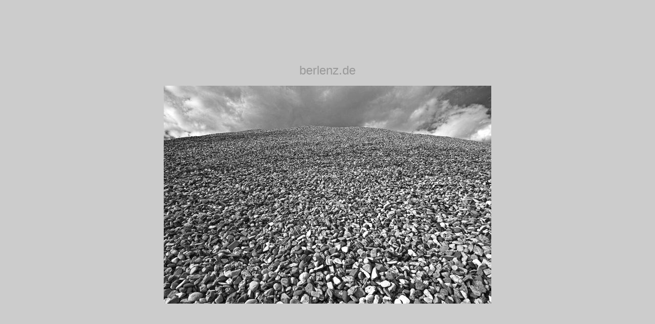

--- FILE ---
content_type: text/html
request_url: http://berlenz.de/
body_size: 523
content:
<!DOCTYPE HTML PUBLIC "-//W3C//DTD HTML 4.0 Transitional//EN">
<html>
<head>
<title>berlenz.de</title>
<style type="text/css">
	* { font-family: Verdana, Arial, Helvetica, sans-serif; color: #999999; }
	BODY { background-color:   #cccccc; }
	DIV { text-align: center; padding: 8px 0px; }
	DIV IMG { border: 0px; }
	#first { font-size: 24px; }
	#second h1 { margin: 0px; }
	#second a { margin: 0 auto; display: block; width: 561px; height: 150px; background: url("https://www.one.com/demo-images/logo.gif") no-repeat; }
	#second span { display: none; }
	#third { font-size: 14px; font-weight: bold; padding: 20px 0px 0px 0px; }
	h2 { display: none; }
</style>
</head>

<body>

<table border="0" width="100%" height="100%">
	<tr>
		<td>
			<div id="first">berlenz.de</div>
			<div id="fourth"><img src="img.jpg"></div>
		</td>
	</tr>
</table>

</body>
</html>